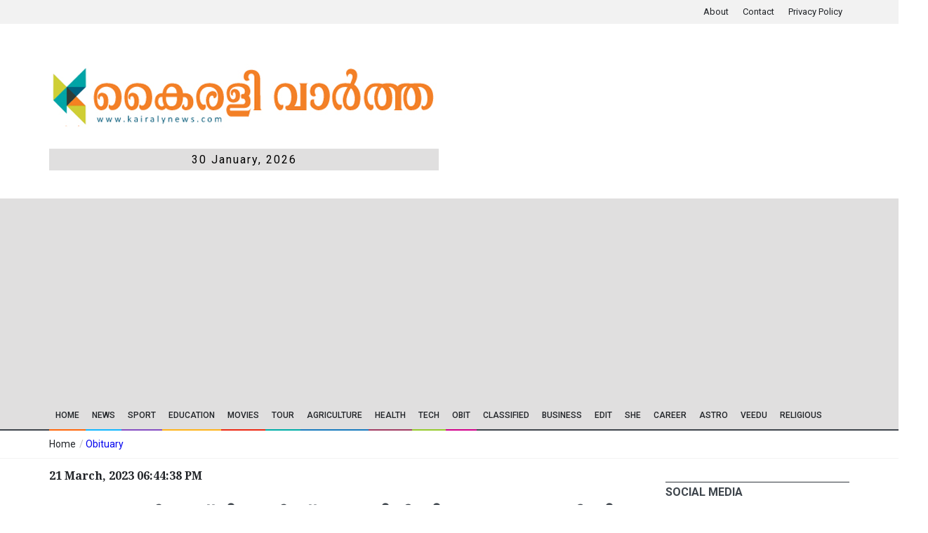

--- FILE ---
content_type: text/html; charset=UTF-8
request_url: https://www.kairalynews.com/news/39856/p-k-lakshmanan-pillai--prasanth--ettumanoor-passed-away
body_size: 11196
content:
 <!DOCTYPE html>
<!--[if IE 9 ]><html class="ie9" lang="en"><![endif]-->
<!--[if (gt IE 9)|!(IE)]><!--><html lang="en"><!--<![endif]-->
    <head>
        
        <link rel="stylesheet" href="https://fonts.googleapis.com/css?family=Roboto:400,500,700">
        <link rel="stylesheet" href="https://fonts.googleapis.com/css?family=Droid+Serif:400,700,400italic,700italic">
        <title>ഏറ്റുമാനൂര്&zwj; ശക്തിനഗര്&zwj; പ്രശാന്തില്&zwj; പി.കെ.ലക്ഷ്മണന്&zwj; പിള്ള അന്തരിച്ചു  - P.K.Lakshmanan Pillai |  Prasanth |  Sakthinagar |  Ettumanoor |  kairaly vartha | Obituary</title>
        <meta charset="utf-8">
        <meta name="viewport" content="width=device-width, initial-scale=1.0, maximum-scale=1.0, user-scalable=no">
        
        <!-- for Google -->
        <meta content="ഏറ്റുമാനൂര്&zwj; ശക്തിനഗര്&zwj; പ്രശാന്തില്&zwj; പി.കെ.ലക്ഷ്മണന്&zwj; പിള്ള അന്തരിച്ചു . P.K.Lakshmanan Pillai .  Prasanth .  Sakthinagar .  Ettumanoor .  kairaly vartha . Obituary. മലയാളം വാർത്തകൾ .  കൈരളി ന്യൂസ് .  കൈരളി വാർത്ത" name="description">
        <meta name="keywords" content="Latest News, Malayalam News, Kairaly News, Kairaly Vartha,P.K.Lakshmanan Pillai, Prasanth, Sakthinagar, Ettumanoor, kairaly vartha,Obituary,മലയാളം വാർത്തകൾ, കൈരളി ന്യൂസ്, കൈരളി വാർത്ത" />
        <meta property="og:tags" content="Latest News, Malayalam News, Kairaly News, Kairaly Vartha,P.K.Lakshmanan Pillai, Prasanth, Sakthinagar, Ettumanoor, kairaly vartha,Obituary,മലയാളം വാർത്തകൾ, കൈരളി ന്യൂസ്, കൈരളി വാർത്ത"/>
        <meta name="news_keywords" content="Latest News, Malayalam News, Kairaly News, Kairaly Vartha,P.K.Lakshmanan Pillai, Prasanth, Sakthinagar, Ettumanoor, kairaly vartha,Obituary,മലയാളം വാർത്തകൾ, കൈരളി ന്യൂസ്, കൈരളി വാർത്ത"/>

        <meta name="author" content="Kairaly News" />
        <meta name="copyright" content="Kairaly News" />
        <meta name="application-name" content="Kairaly News" />

                <meta name="date" content="2023-03-21" scheme="YYYY-MM-DD" />
        
        <!-- for Facebook -->

        <meta property="og:title" content="ഏറ്റുമാനൂര്&zwj; ശക്തിനഗര്&zwj; പ്രശാന്തില്&zwj; പി.കെ.ലക്ഷ്മണന്&zwj; പിള്ള അന്തരിച്ചു" />
        <meta property="og:type" content="article" />
                                <meta property="og:image" content="https://www.kairalynews.com/uploads/news_images/kairaly_news_1679404724.jpg" />
                                    <meta property="og:url" content="https://www.kairalynews.com/news/39856/p-k-lakshmanan-pillai--prasanth--ettumanoor-passed-away" />
        <meta property="og:description" content="ഏറ്റുമാനൂര്&zwj; ശക്തിനഗര്&zwj; പ്രശാന്തില്&zwj; പി.കെ.ലക്ഷ്മണന്&zwj; പിള്ള അന്തരിച്ചു . P.K.Lakshmanan Pillai .  Prasanth .  Sakthinagar .  Ettumanoor .  kairaly vartha . Obituary. മലയാളം വാർത്തകൾ .  കൈരളി ന്യൂസ് .  കൈരളി വാർത്ത" />

        <!-- for Twitter -->
        <meta name="twitter:card" content="summary" />
        <meta name="twitter:title" content="ഏറ്റുമാനൂര്&zwj; ശക്തിനഗര്&zwj; പ്രശാന്തില്&zwj; പി.കെ.ലക്ഷ്മണന്&zwj; പിള്ള അന്തരിച്ചു" />
        <meta name="twitter:description" content="ഏറ്റുമാനൂര്&zwj; ശക്തിനഗര്&zwj; പ്രശാന്തില്&zwj; പി.കെ.ലക്ഷ്മണന്&zwj; പിള്ള അന്തരിച്ചു . P.K.Lakshmanan Pillai .  Prasanth .  Sakthinagar .  Ettumanoor .  kairaly vartha . Obituary. മലയാളം വാർത്തകൾ .  കൈരളി ന്യൂസ് .  കൈരളി വാർത്ത" />
                    	    <meta property="twitter:image" content="https://www.kairalynews.com/uploads/news_images/kairaly_news_1679404724.jpg" />
                    



        <!--<link rel="shortcut icon" type="image/x-icon" href="https://www.kairalynews.com/themes/kairaly/images/fav_icon.ico">-->
        <link rel="icon" type="image/png" href="https://www.kairalynews.com/themes/kairaly/images/fav_icon.png">
        <!--stylesheet include-->
        <link rel="stylesheet" type="text/css" media="all" href="https://www.kairalynews.com/themes/kairaly/css/bootstrap.min.css?20171202">
        <link rel="stylesheet" type="text/css" media="all" href="https://www.kairalynews.com/themes/kairaly/css/style.css?20171202">
        <link rel="stylesheet" type="text/css" media="all" href="https://www.kairalynews.com/themes/kairaly/css/custom.css?20171202">
        <link rel="stylesheet" type="text/css" media="all" href="https://www.kairalynews.com/themes/kairaly/css/font-awesome.min.css?20171202">
        <link rel="stylesheet" type="text/css" media="all" href="https://www.kairalynews.com/themes/kairaly/css/responsive.css?20171202">
        <link rel="stylesheet" type="text/css" media="all" href="https://www.kairalynews.com/themes/kairaly/css/styleswitcher.css?20171202">
        <link rel="stylesheet" type="text/css" media="all" href="https://www.kairalynews.com/themes/kairaly/css/colorpicker.css?20171202">
        <link rel="stylesheet" type="text/css" media="all" href="https://www.kairalynews.com/themes/kairaly/css/owl.carousel.css?20171202">
        <link rel="stylesheet" type="text/css" media="all" href="https://www.kairalynews.com/themes/kairaly/css/animate.css?20171202">
        <link rel="stylesheet" type="text/css" media="all" href="https://www.kairalynews.com/themes/kairaly/plugins/layerslider/css/layerslider.css?20171202">
        <style>
		#slideshow {
		    position: relative;
		    width: 100%;
		    height: 150px;
		    padding: 10px;
		   /* box-shadow: 0 0 20px rgba(0,0,0,0.4); */
		}

		#slideshow > div {
		    position: absolute;
		    top: 10px;
		    left: 10px;
		    right: 10px;
		    bottom: 10px;
		}
		.slide_img{
			width: 99%;
			height: 170px;
		}
                .h_top_part{
                    height: 4%;
                }
                .title_date{
                    background: #e0dfdf;
                    padding: 5px;
                    text-align: center;
                    color: black;
                    letter-spacing: 2px;
                    font-size: 16px;
                }
                .desktop-only{
                    margin-top: 10px;
                }
	</style>
        <style>
    @font-face {
	font-family: "Kartika";
	src: url(https://www.kairalynews.com/themes/kairaly/fonts/Kartika.ttf) format("truetype");
    }

    @font-face {
	font-family: "ML-TTKartika";
	src: url(https://www.kairalynews.com/themes/kairaly/fonts/ML-TTKartika.ttf) format("truetype");
    }

    .override {
        font-family: Arial !important;
    }

    .override div p, .override div span {
        font-family: Arial !important;
        color: #333 !important;
        font-size: 17px !important;
        line-height:29px !important;
    }

    .override div a, .override div h1, .override div h2, .override div h3, .override div h4, .override div h5, .override div h6 {
        font-family: Arial !important;
        margin:0px; padding:0px !important;
    }

    .override div a, .override a {
        font-family: Arial !important;
        color: #219fd1  !important;
    }

    .override div a:hover, .override a:hover {
        font-family: Arial !important;
        color: #FF9900  !important;
    }

    .override div h1 {
        font-family: Arial !important;
        color: #333333  !important;
        text-transform:uppercase !important;
        font-size:26px !important;
        text-align:left !important;
        line-height:40px !important;
    }

    .override div h2 {
        font-family: Arial !important;
        color: #333333  !important;
        font-size:19px !important;
        text-align:left !important;
        line-height:30px !important;
    }

    .override div h3 {
        font-family: Arial !important;
        color: #333333  !important;
        font-size: 16px !important;
        font-weight: bold !important;
        text-align:left !important;
        line-height:30px !important;
    }

    .override div h4 {
        font-family: Arial !important;
        color: #ffcc33  !important;
        font-size: 16px !important;
        font-weight: bold !important;
        text-align:left !important;
        line-height:30px !important;
    }

    .override div h5 {
        font-family: Arial !important;
        color: #333333  !important;
        font-size: 14px !important;
        font-weight: bold !important;
        text-align:left !important;
        line-height:30px !important;
    }

    .override div h6 {
        font-family: Arial !important;
        color: #333333  !important;
        font-size: 14px !important;
        font-weight: normal !important;
        text-align:left !important;
        line-height:30px !important;
    }

    .override div  input {
        color: #333333  !important;
        font-weight: normal !important;
        background: #fff !important;
        font-size: 13px !important;
        text-align: left !important;
        border-color: transparent !important;
        outline-style: none !important;
        height:40px !important;
        width:300px !important;
        padding:0px 10px !important;
        margin:0px 0px 15px 0px !important;
    }

    .override div  textarea {
        color: #333333  !important;
        font-weight: normal !important;
        background: #fff !important;
        font-size: 13px !important;
        text-align: left !important;
        border-color: transparent !important;
        outline-style: none !important;
        height:100px !important;
        width:300px !important;
        padding:0px 10px !important;
        margin:0px 0px 15px 0px !important;
    }

    .override table {
        border: none !important;
    }

    .override table tr {
        border: none !important;
    }

    .override table td td {
        font-family: Arial !important;
        border: none !important;
    }

    .override img {
        max-width:100% !important;
        height: auto !important;
    }



    .custom-css div, .custom-css p {
        margin:0px !important;
        padding:0px !important;
        font-size: 17px !important;
        line-height: 29px !important;
    }

    .custom-css div p, .custom-css div a, .custom-css div span, .custom-css span, .custom-css strong {
        margin:0px !important;
        padding:0px !important;
        font-size: 17px !important;
        line-height: 29px !important;
    }

    .custom-css div a, .custom-css div h1, .custom-css div h2, .custom-css div h3, .custom-css div h4, .custom-css div h5, .custom-css div h6 {
        margin:0px; padding:0px !important;
        line-height: 30px !important;
    }

    .custom-css table {
        border: none !important;
    }

    .custom-css table tr {
        border: none !important;
    }

    .custom-css table td td {
        border: none !important;
    }

    .custom-css img {
        max-width:100% !important;
        height: auto !important;
    }
    iframe{
        width: 75% !important;
    }

</style>

        <!--modernizr-->
        <script src="https://www.kairalynews.com/themes/kairaly/js/jquery.modernizr.js"></script>
        <script async src="https://pagead2.googlesyndication.com/pagead/js/adsbygoogle.js?client=ca-pub-2152725274690633"
     crossorigin="anonymous"></script>
    </head>
<!--    <body class="wide_layout" oncontextmenu="return false;"
          onkeypress="return disableCtrl(event);" onkeyup="return disableCtrl(event);">-->
<body>
       <!--  <div class="loader"></div> -->
        <!--[if (lt IE 9) | IE 9]>
          <div class="ie_message_block">
            <div class="container">
              <div class="wrapper">
                <div class="clearfix"><i class="fa fa-exclamation-triangle f_left"></i><b>Attention!</b> This page may   not display correctly. You are using an outdated version of Internet Explorer. For a faster, safer browsing experience.<a href="http://windows.microsoft.com/en-US/internet-explorer/products/ie/home?ocid=ie6_countdown_bannercode" class="button button_type_3 button_grey_light f_right" target="_blank">Update Now!</a></div>
              </div>
            </div>
          </div>
        <![endif]-->

        <!--cookie-->
        <!-- <div class="cookie">
                <div class="container">
                  <div class="clearfix">
                    <span>Please note this website requires cookies in order to function correctly, they do not store any specific information about you personally.</span>
                    <div class="f_right"><a href="#" class="button button_type_3 button_orange">Accept Cookies</a><a href="#" class="button button_type_3 button_grey_light">Read More</a></div>
                  </div>
                </div>
              </div>-->
        <div class="wrapper_container">
            <!--==============================header=================================-->
            <header role="banner" class="header header-main">
                <div class="h_top_part">
                    <div class="container">
                        <div class="row">
                            <div class="col-xs-12">
                                <div class="header_top mobile_menu var2">

                                    <div class="login_block">
                                        <ul>
                                            <li class="login_button"><a href="https://www.kairalynews.com/about">About</a></li>
                                            <li class="login_button"><a href="https://www.kairalynews.com/contact">Contact</a></li>
                                            <li class="login_button"><a href="https://www.kairalynews.com/policy">Privacy  Policy</a></li>
                                            
                                        </ul>
                                    </div>
                                </div>
                            </div>
                        </div>
                    </div>
                </div>

                <div class="h_bot_part">
                    <div class="container">
                        <div class="row">
                            <div class="col-md-6" >
                                <a href="https://www.kairalynews.com/">
                                    <img src="https://www.kairalynews.com/themes/kairaly/images/logo_main.png?17052020" alt="Kairaly News"
                                         style="width:100%" />
                                </a>
                                <div class="title_date">
                                    30 January, 2026
                                </div>

                            </div>
                            <div class="col-md-6">
                                                             </div>

                        </div>
                    </div>
                </div>

                <!--main menu container-->
                <div class="menu_wrap">
                    <div class="menu_border">
                        <div class="container clearfix menu_border_wrap">
                            <!--button for responsive menu-->
                            <button id="menu_button">
                                Menu
                            </button>
                            <!--main menu-->
                            <nav role="navigation" class="main_menu menu_var2">
                                <ul>

                                                                        <li class=" "><a href="http://kairalynews.com/">Home<span class="plus"><i class="fa fa-plus-square-o"></i><i class="fa fa-minus-square-o"></i></span></a>
                                                                            </li>
                                                                        <li class=" "><a href="#">News<span class="plus"><i class="fa fa-plus-square-o"></i><i class="fa fa-minus-square-o"></i></span></a>
                                                                                <!--sub menu-->
                                        <div class="sub_menu_wrap type_2 clearfix">
                                            <ul>
                                                                                                <li><a href="#">District<span class="plus"><i class="fa fa-angle-down"></i><i class="fa fa-angle-up"></i></span></a>
                                                                                                        <!--sub menu-->
                                                    <div class="sub_menu_wrap sub_menu_inner type_2 clearfix">
                                                        <ul>
                                                            
                                                            <li><a href="http://kairalynews.com/category/27">Kozhikode</a></li>

                                                            
                                                            <li><a href="http://kairalynews.com/category/13">Kollam</a></li>

                                                            
                                                            <li><a href="http://kairalynews.com/category/11#tab-1">Kottayam</a></li>

                                                            
                                                            <li><a href="http://kairalynews.com/category/15">Alapuzha</a></li>

                                                            
                                                            <li><a href="http://kairalynews.com/category/22">Ernakulam</a></li>

                                                            
                                                            <li><a href="http://kairalynews.com/category/21">Idukki</a></li>

                                                            
                                                            <li><a href="http://kairalynews.com/category/29">Kannur</a></li>

                                                            
                                                            <li><a href="http://kairalynews.com/category/30">Kasargod</a></li>

                                                            
                                                            <li><a href="http://kairalynews.com/category/26">Malapuram</a></li>

                                                            
                                                            <li><a href="http://kairalynews.com/category/25">Palakkad</a></li>

                                                            
                                                            <li><a href="http://kairalynews.com/category/20">Pathanamthitta</a></li>

                                                            
                                                            <li><a href="http://kairalynews.com/category/19">Trivandrum</a></li>

                                                            
                                                            <li><a href="http://kairalynews.com/category/24">Trissur</a></li>

                                                            
                                                            <li><a href="http://kairalynews.com/category/28">Wayanad</a></li>

                                                                                                                    </ul>
                                                    </div>
                                                                                                    </li>

                                                                                                <li><a href="http://kairalynews.com/category/3">State<span class="plus"><i class="fa fa-angle-down"></i><i class="fa fa-angle-up"></i></span></a>
                                                                                                    </li>

                                                                                                <li><a href="#">National<span class="plus"><i class="fa fa-angle-down"></i><i class="fa fa-angle-up"></i></span></a>
                                                                                                    </li>

                                                                                                <li><a href="http://kairalynews.com/category/4">International<span class="plus"><i class="fa fa-angle-down"></i><i class="fa fa-angle-up"></i></span></a>
                                                                                                    </li>

                                                                                                <li><a href="http://kairalynews.com/category/44">Govt. Notices<span class="plus"><i class="fa fa-angle-down"></i><i class="fa fa-angle-up"></i></span></a>
                                                                                                    </li>

                                                                                            </ul>
                                        </div>
                                                                            </li>
                                                                        <li class=" "><a href="http://kairalynews.com/category/16">SPORT<span class="plus"><i class="fa fa-plus-square-o"></i><i class="fa fa-minus-square-o"></i></span></a>
                                                                            </li>
                                                                        <li class=" "><a href="http://www.kairalynews.com/category/33">Education<span class="plus"><i class="fa fa-plus-square-o"></i><i class="fa fa-minus-square-o"></i></span></a>
                                                                                <!--sub menu-->
                                        <div class="sub_menu_wrap type_2 clearfix">
                                            <ul>
                                                                                                <li><a href="http://www.kairalynews.com/category/51">University News<span class="plus"><i class="fa fa-angle-down"></i><i class="fa fa-angle-up"></i></span></a>
                                                                                                    </li>

                                                                                            </ul>
                                        </div>
                                                                            </li>
                                                                        <li class=" "><a href="http://kairalynews.com/category/5">Movies<span class="plus"><i class="fa fa-plus-square-o"></i><i class="fa fa-minus-square-o"></i></span></a>
                                                                                <!--sub menu-->
                                        <div class="sub_menu_wrap type_2 clearfix">
                                            <ul>
                                                                                                <li><a href="http://www.kairalynews.com/category/41">Music<span class="plus"><i class="fa fa-angle-down"></i><i class="fa fa-angle-up"></i></span></a>
                                                                                                    </li>

                                                                                            </ul>
                                        </div>
                                                                            </li>
                                                                        <li class=" "><a href="http://www.kairalynews.com/category/38">TOUR<span class="plus"><i class="fa fa-plus-square-o"></i><i class="fa fa-minus-square-o"></i></span></a>
                                                                                <!--sub menu-->
                                        <div class="sub_menu_wrap type_2 clearfix">
                                            <ul>
                                                                                                <li><a href="http://kairalynews.com/category/38">Tourist Places - Kerala<span class="plus"><i class="fa fa-angle-down"></i><i class="fa fa-angle-up"></i></span></a>
                                                                                                    </li>

                                                                                                <li><a href="http://kairalynews.com/category/42">Heritage<span class="plus"><i class="fa fa-angle-down"></i><i class="fa fa-angle-up"></i></span></a>
                                                                                                    </li>

                                                                                                <li><a href="http://www.kairalynews.com/category/45">News<span class="plus"><i class="fa fa-angle-down"></i><i class="fa fa-angle-up"></i></span></a>
                                                                                                    </li>

                                                                                            </ul>
                                        </div>
                                                                            </li>
                                                                        <li class=" "><a href="http://kairalynews.com/category/7">Agriculture<span class="plus"><i class="fa fa-plus-square-o"></i><i class="fa fa-minus-square-o"></i></span></a>
                                                                            </li>
                                                                        <li class=" "><a href="http://www.kairalynews.com/category/8">Health<span class="plus"><i class="fa fa-plus-square-o"></i><i class="fa fa-minus-square-o"></i></span></a>
                                                                            </li>
                                                                        <li class=" "><a href="http://www.kairalynews.com/category/9">TECH<span class="plus"><i class="fa fa-plus-square-o"></i><i class="fa fa-minus-square-o"></i></span></a>
                                                                            </li>
                                                                        <li class=" "><a href="http://www.kairalynews.com/category/14">OBIT<span class="plus"><i class="fa fa-plus-square-o"></i><i class="fa fa-minus-square-o"></i></span></a>
                                                                            </li>
                                                                        <li class=" "><a href="#">CLASSIFIED<span class="plus"><i class="fa fa-plus-square-o"></i><i class="fa fa-minus-square-o"></i></span></a>
                                                                                <!--sub menu-->
                                        <div class="sub_menu_wrap type_2 clearfix">
                                            <ul>
                                                                                                <li><a href="http://kairalynews.com/category/72">Real Estate<span class="plus"><i class="fa fa-angle-down"></i><i class="fa fa-angle-up"></i></span></a>
                                                                                                    </li>

                                                                                                <li><a href="http://www.kairalynews.com/category/73">Matrimonial<span class="plus"><i class="fa fa-angle-down"></i><i class="fa fa-angle-up"></i></span></a>
                                                                                                    </li>

                                                                                                <li><a href="#">Automotive<span class="plus"><i class="fa fa-angle-down"></i><i class="fa fa-angle-up"></i></span></a>
                                                                                                    </li>

                                                                                                <li><a href="http://kairalynews.com/news/314">Situation Vacant<span class="plus"><i class="fa fa-angle-down"></i><i class="fa fa-angle-up"></i></span></a>
                                                                                                    </li>

                                                                                                <li><a href="http://www.kairalynews.com/category/71">Rental<span class="plus"><i class="fa fa-angle-down"></i><i class="fa fa-angle-up"></i></span></a>
                                                                                                    </li>

                                                                                                <li><a href="http://kairalynews.com/news/288">Building Materials<span class="plus"><i class="fa fa-angle-down"></i><i class="fa fa-angle-up"></i></span></a>
                                                                                                    </li>

                                                                                                <li><a href="#">Astrology<span class="plus"><i class="fa fa-angle-down"></i><i class="fa fa-angle-up"></i></span></a>
                                                                                                    </li>

                                                                                                <li><a href="#">Court Notices<span class="plus"><i class="fa fa-angle-down"></i><i class="fa fa-angle-up"></i></span></a>
                                                                                                    </li>

                                                                                                <li><a href="http://www.kairalynews.com/news/553">Tenders/ Notices<span class="plus"><i class="fa fa-angle-down"></i><i class="fa fa-angle-up"></i></span></a>
                                                                                                    </li>

                                                                                                <li><a href="http://www.kairalynews.com/news/5441">Thanks Giving<span class="plus"><i class="fa fa-angle-down"></i><i class="fa fa-angle-up"></i></span></a>
                                                                                                    </li>

                                                                                            </ul>
                                        </div>
                                                                            </li>
                                                                        <li class=" "><a href="http://kairalynews.com/category/17">Business<span class="plus"><i class="fa fa-plus-square-o"></i><i class="fa fa-minus-square-o"></i></span></a>
                                                                            </li>
                                                                        <li class=" "><a href="http://www.kairalynews.com/news/441">EDIT<span class="plus"><i class="fa fa-plus-square-o"></i><i class="fa fa-minus-square-o"></i></span></a>
                                                                                <!--sub menu-->
                                        <div class="sub_menu_wrap type_2 clearfix">
                                            <ul>
                                                                                                <li><a href="http://kairalynews.com/category/52">Writer&#039;s Corner<span class="plus"><i class="fa fa-angle-down"></i><i class="fa fa-angle-up"></i></span></a>
                                                                                                    </li>

                                                                                                <li><a href="http://www.kairalynews.com/news/441">Editorial<span class="plus"><i class="fa fa-angle-down"></i><i class="fa fa-angle-up"></i></span></a>
                                                                                                    </li>

                                                                                            </ul>
                                        </div>
                                                                            </li>
                                                                        <li class=" "><a href="http://www.kairalynews.com/category/39">SHE<span class="plus"><i class="fa fa-plus-square-o"></i><i class="fa fa-minus-square-o"></i></span></a>
                                                                                <!--sub menu-->
                                        <div class="sub_menu_wrap type_2 clearfix">
                                            <ul>
                                                                                                <li><a href="#">PACHAKAM<span class="plus"><i class="fa fa-angle-down"></i><i class="fa fa-angle-up"></i></span></a>
                                                                                                    </li>

                                                                                                <li><a href="http://www.kairalynews.com/category/64">BEAUTY TIPS<span class="plus"><i class="fa fa-angle-down"></i><i class="fa fa-angle-up"></i></span></a>
                                                                                                    </li>

                                                                                            </ul>
                                        </div>
                                                                            </li>
                                                                        <li class=" "><a href="http://www.kairalynews.com/category/40">CAREER<span class="plus"><i class="fa fa-plus-square-o"></i><i class="fa fa-minus-square-o"></i></span></a>
                                                                            </li>
                                                                        <li class=" "><a href="http://www.kairalynews.com/news/6236">ASTRO<span class="plus"><i class="fa fa-plus-square-o"></i><i class="fa fa-minus-square-o"></i></span></a>
                                                                            </li>
                                                                        <li class=" "><a href="http://kairalynews.com/news/4021">VEEDU<span class="plus"><i class="fa fa-plus-square-o"></i><i class="fa fa-minus-square-o"></i></span></a>
                                                                                <!--sub menu-->
                                        <div class="sub_menu_wrap type_2 clearfix">
                                            <ul>
                                                                                                <li><a href="http://www.kairalynews.com/news/3552">VASTHU<span class="plus"><i class="fa fa-angle-down"></i><i class="fa fa-angle-up"></i></span></a>
                                                                                                    </li>

                                                                                            </ul>
                                        </div>
                                                                            </li>
                                                                        <li class=" "><a href="http://www.kairalynews.com/category/18">RELIGIOUS<span class="plus"><i class="fa fa-plus-square-o"></i><i class="fa fa-minus-square-o"></i></span></a>
                                                                                <!--sub menu-->
                                        <div class="sub_menu_wrap type_2 clearfix">
                                            <ul>
                                                                                                <li><a href="http://kairalynews.com/news/12418">Ettumanoor Temple Festival<span class="plus"><i class="fa fa-angle-down"></i><i class="fa fa-angle-up"></i></span></a>
                                                                                                    </li>

                                                                                                <li><a href="http://www.kairalynews.com/news/7415">SREE RUDRAM 2017<span class="plus"><i class="fa fa-angle-down"></i><i class="fa fa-angle-up"></i></span></a>
                                                                                                    </li>

                                                                                                <li><a href="https://kairalynews.blogspot.com/2019/02/2019.html">SREERUDRAM 2019<span class="plus"><i class="fa fa-angle-down"></i><i class="fa fa-angle-up"></i></span></a>
                                                                                                    </li>

                                                                                            </ul>
                                        </div>
                                                                            </li>
                                    

                                </ul>
                            </nav>
                        </div>
                    </div>
                </div>
            </header>
            
            <!--==============================Breadcrumb================================-->
<div class="breadcrumb">
    <div class="container">
        <div>
            <span><a href="https://www.kairalynews.com/">Home</a></span> / <a href="https://www.kairalynews.com/category/14/obituary"> Obituary </a>
        </div>
    </div>
</div>
<!--==============================content================================-->
<div class="content">
    <div class="container">
        <div class="row">
                        <div class="col-lg-9 col-md-9 col-sm-12">
                <div class="section text_post_block">
                    <h3 style='margin-top:-35px;'>21 March, 2023 06:44:38 PM</h3><br/>
                    <h2 class="section_title section_title_big">ഏറ്റുമാനൂര്‍ ശക്തിനഗര്‍ പ്രശാന്തില്‍ പി.കെ.ലക്ഷ്മണന്‍ പിള്ള അന്തരിച്ചു</h2>
                    <h3 style="color: #fe5a01;"></h3>
                    <div class="custom-css override">
                        <p style="line-height: 1.8;"><br></p><img src="https://www.kairalynews.com/uploads/page_content_images/kairaly_news_16794047240.jpeg" data-filename="1.jpg" style="width: 585px;"><p style="line-height: 1.8;"><br></p><p style="line-height: 1.8;">ഏറ്റുമാനൂര്‍: ശക്തിനഗര്‍ വികെബി റോഡില്‍ പ്രശാന്തില്‍ പി.കെ.ലക്ഷ്മണന്‍ പിള്ള (89) അന്തരിച്ചു. ഭാര്യ പി.കെ.ശാന്തകുമാരി അമ്മ. സംസ്കാരം നാളെ ഒരു മണിക്ക് വീട്ടുവളപ്പില്‍.</p>
                    </div>

                    <br/>
                    <br/>
                    <div class="text_post_section tags_section side_bar_tabs">
                        <span>Share this News Now:</span>
                        <div class="widget_tags">
                            <div class="widget widget_social_icons type_2 type_border clearfix">
                                <ul>
                                                                        <li class="facebook">
                                        <span class="tooltip">Facebook</span>
                                        <a href="http://www.facebook.com/sharer.php?u=https://www.kairalynews.com/news/39856/p-k-lakshmanan-pillai--prasanth--ettumanoor-passed-away" target="_blank">
                                            <i class="fa fa-facebook"></i>
                                        </a>
                                    </li>
                                    <li class="twitter">
                                        <span class="tooltip">Twitter</span>
                                        <a href="https://twitter.com/share?url=https://www.kairalynews.com/news/39856/p-k-lakshmanan-pillai--prasanth--ettumanoor-passed-away" target="_blank">
                                            <i class="fa fa-twitter"></i>
                                        </a>
                                    </li>
                                    <li class="google_plus">
                                        <span class="tooltip">Mail</span>
                                        <a href="mailto:?subject=Kairaly News&body=https://www.kairalynews.com/news/39856/p-k-lakshmanan-pillai--prasanth--ettumanoor-passed-away" target="_blank">
                                            <i class="fa fa-mail-forward"></i>
                                        </a>
                                    </li>
                                    
                                    <li class="">
                                        <span class="tooltip">Whatsapp</span>
                                        <a href="https://api.whatsapp.com/send?text=%E0%B4%8F%E0%B4%B1%E0%B5%8D%E0%B4%B1%E0%B5%81%E0%B4%AE%E0%B4%BE%E0%B4%A8%E0%B5%82%E0%B4%B0%E0%B5%8D%E2%80%8D+%E0%B4%B6%E0%B4%95%E0%B5%8D%E0%B4%A4%E0%B4%BF%E0%B4%A8%E0%B4%97%E0%B4%B0%E0%B5%8D%E2%80%8D+%E0%B4%AA%E0%B5%8D%E0%B4%B0%E0%B4%B6%E0%B4%BE%E0%B4%A8%E0%B5%8D%E0%B4%A4%E0%B4%BF%E0%B4%B2%E0%B5%8D%E2%80%8D+%E0%B4%AA%E0%B4%BF.%E0%B4%95%E0%B5%86.%E0%B4%B2%E0%B4%95%E0%B5%8D%E0%B4%B7%E0%B5%8D%E0%B4%AE%E0%B4%A3%E0%B4%A8%E0%B5%8D%E2%80%8D+%E0%B4%AA%E0%B4%BF%E0%B4%B3%E0%B5%8D%E0%B4%B3+%E0%B4%85%E0%B4%A8%E0%B5%8D%E0%B4%A4%E0%B4%B0%E0%B4%BF%E0%B4%9A%E0%B5%8D%E0%B4%9A%E0%B5%81+%0Ahttps://www.kairalynews.com/news/39856/p-k-lakshmanan-pillai--prasanth--ettumanoor-passed-away%0A%0A%E0%B4%B5%E0%B4%BE%E0%B4%B0%E0%B5%8D%E2%80%8D%E0%B4%A4%E0%B5%8D%E0%B4%A4%E0%B4%95%E0%B4%B3%E0%B5%8D%E2%80%8D+%E0%B4%85%E0%B4%B1%E0%B4%BF%E0%B4%AF%E0%B5%81%E0%B4%B5%E0%B4%BE%E0%B4%A8%E0%B5%8D%E2%80%8D+%2AKAIRALY+VARTHA+WhatsApp%2A+%E0%B4%97%E0%B5%8D%E0%B4%B0%E0%B5%82%E0%B4%AA%E0%B5%8D%E0%B4%AA%E0%B4%BF%E0%B4%B2%E0%B5%8D%E2%80%8D+%E0%B4%85%E0%B4%82%E0%B4%97%E0%B4%AE%E0%B4%BE%E0%B4%95%E0%B5%81+%0Ahttps://chat.whatsapp.com/KKc0lFABwZuKGwoMF6i2Q5" data-action="share/whatsapp/share" target="_blank">
                                            <img src="https://www.kairalynews.com/themes/kairaly/images/whatsapp.png" alt="whatsapp">
                                        </a>
                                    </li>
                                </ul>
                            </div>
                        </div>
                                                <span style='padding-left:50px;'>Like(s): 6.3K</span>
                    </div>
                                        <div class="row" style="margin-top: 5px;">
                                                <div class="col-md-3">
                            <a href="http://www.devabhoomi.in/"><img src="https://www.kairalynews.com/uploads/premium_images/kairaly_news_1661428768.jpg" alt=""></a>
                        </div>
                                                <div class="col-md-3">
                            <a href="#"><img src="https://www.kairalynews.com/uploads/premium_images/kairaly_news_1699457782.jpg" alt=""></a>
                        </div>
                                                <div class="col-md-3">
                            <a href="#"><img src="https://www.kairalynews.com/uploads/premium_images/kairaly_news_1747396828.jpg" alt=""></a>
                        </div>
                                                <div class="col-md-3">
                            <a href="https://rkgghee.com/"><img src="https://www.kairalynews.com/uploads/premium_images/kairaly_news_1685798554.jpg" alt=""></a>
                        </div>
                                                <div class="col-md-3">
                            <a href="#"><img src="https://www.kairalynews.com/uploads/premium_images/kairaly_news_1766120452.jpg" alt=""></a>
                        </div>
                                            </div>
                                    </div>
                                <div class="section">
                    <div class="tabs variation_2 variation_4" data-appear-animation="fadeInDown" data-appear-animation-delay="60">
                        <!--tabs navigation-->
                        <div class="clearfix">
                            <a href="#" onclick="return false;"><h3 class="section_title">OTHER NEWS IN THIS SECTION</h3></a>

                        </div>
                        <!--tabs content-->
                        <div class="tabs_content post_var_inline">
                            <div id="tab-1">
                                <div class="row">
                                                                                                            <div class="col-lg-6 col-md-6 col-sm-6 col-xs-6">
                                        <ul>
                                            <li class="clearfix">

                                                <div class="post_text">
                                                    <a href="https://www.kairalynews.com/news/52530/beninja-thomas-passes-away-at-ponnat-in-athirampuzha"><h4 class="news_head">അതിരമ്പുഴ പൊന്നാറ്റിൽ ബെനിഞ്ഞ തോമസ് അന്തരിച്ചു</h4></a>
                                                    <div class="event_date">
                                                        <br/>
                                                        <a href="https://www.kairalynews.com/news/52530/beninja-thomas-passes-away-at-ponnat-in-athirampuzha" class="read_more"><small>Read More</small></a>
                                                    </div>
                                                </div>
                                            </li>
                                        </ul>
                                    </div>
                                                                                                                                                <div class="col-lg-6 col-md-6 col-sm-6 col-xs-6">
                                        <ul>
                                            <li class="clearfix">

                                                <div class="post_text">
                                                    <a href="https://www.kairalynews.com/news/52478/ettumanoor-chirayil-theramma-george-passed-away"><h4 class="news_head">ഏറ്റുമാനൂർ ശക്തിനഗർ ചിറയിൽ തെറമ്മ ജോർജ് അന്തരിച്ചു</h4></a>
                                                    <div class="event_date">
                                                        <br/>
                                                        <a href="https://www.kairalynews.com/news/52478/ettumanoor-chirayil-theramma-george-passed-away" class="read_more"><small>Read More</small></a>
                                                    </div>
                                                </div>
                                            </li>
                                        </ul>
                                    </div>
                                                                        <br/><br>
                                                                                                                                                <div class="col-lg-6 col-md-6 col-sm-6 col-xs-6">
                                        <ul>
                                            <li class="clearfix">

                                                <div class="post_text">
                                                    <a href="https://www.kairalynews.com/news/52429/kottayam-tehsildar-anil-kumar-passes-away"><h4 class="news_head">കോട്ടയം തഹസിൽദാർ അനിൽകുമാർ എസ്.എൻ അന്തരിച്ചു</h4></a>
                                                    <div class="event_date">
                                                        <br/>
                                                        <a href="https://www.kairalynews.com/news/52429/kottayam-tehsildar-anil-kumar-passes-away" class="read_more"><small>Read More</small></a>
                                                    </div>
                                                </div>
                                            </li>
                                        </ul>
                                    </div>
                                                                                                                                                <div class="col-lg-6 col-md-6 col-sm-6 col-xs-6">
                                        <ul>
                                            <li class="clearfix">

                                                <div class="post_text">
                                                    <a href="https://www.kairalynews.com/news/52376/senior-kerala-congress-leader-thomas-kuthiravattom-passes-away"><h4 class="news_head">കേരള കോണ്&zwj;ഗ്രസ് മുതിര്&zwj;ന്ന നേതാവ് തോമസ് കുതിരവട്ടം അന്തരിച്ചു</h4></a>
                                                    <div class="event_date">
                                                        <br/>
                                                        <a href="https://www.kairalynews.com/news/52376/senior-kerala-congress-leader-thomas-kuthiravattom-passes-away" class="read_more"><small>Read More</small></a>
                                                    </div>
                                                </div>
                                            </li>
                                        </ul>
                                    </div>
                                                                        <br/><br>
                                                                                                                                                <div class="col-lg-6 col-md-6 col-sm-6 col-xs-6">
                                        <ul>
                                            <li class="clearfix">

                                                <div class="post_text">
                                                    <a href="https://www.kairalynews.com/news/52356/former-president-of-ettumanoor-service-cooperative-bank-c-s--joseph-passes-away"><h4 class="news_head">ഏറ്റുമാനൂർ സർവീസ് സഹകരണ ബാങ്ക് മുൻ പ്രസിഡൻ്റ് സി എസ് ജോസഫ് അന്തരിച്ചു</h4></a>
                                                    <div class="event_date">
                                                        <br/>
                                                        <a href="https://www.kairalynews.com/news/52356/former-president-of-ettumanoor-service-cooperative-bank-c-s--joseph-passes-away" class="read_more"><small>Read More</small></a>
                                                    </div>
                                                </div>
                                            </li>
                                        </ul>
                                    </div>
                                                                                                                                                <div class="col-lg-6 col-md-6 col-sm-6 col-xs-6">
                                        <ul>
                                            <li class="clearfix">

                                                <div class="post_text">
                                                    <a href="https://www.kairalynews.com/news/52352/renowned-sculptor-sabu-joseph-passes-away"><h4 class="news_head">പ്രശസ്ത ശില്&zwj;പി സാബു ജോസഫ് അന്തരിച്ചു</h4></a>
                                                    <div class="event_date">
                                                        <br/>
                                                        <a href="https://www.kairalynews.com/news/52352/renowned-sculptor-sabu-joseph-passes-away" class="read_more"><small>Read More</small></a>
                                                    </div>
                                                </div>
                                            </li>
                                        </ul>
                                    </div>
                                                                        <br/><br>
                                                                                                                                                <div class="col-lg-6 col-md-6 col-sm-6 col-xs-6">
                                        <ul>
                                            <li class="clearfix">

                                                <div class="post_text">
                                                    <a href="https://www.kairalynews.com/news/52321/sree-sankaran-udayakumaar-passed-away"><h4 class="news_head">ഏറ്റുമാനൂർ വികസന സമിതിയുടെ നേതാവ് കുഴഞ്ഞ് വീണു മരിച്ചു</h4></a>
                                                    <div class="event_date">
                                                        <br/>
                                                        <a href="https://www.kairalynews.com/news/52321/sree-sankaran-udayakumaar-passed-away" class="read_more"><small>Read More</small></a>
                                                    </div>
                                                </div>
                                            </li>
                                        </ul>
                                    </div>
                                                                                                                                                <div class="col-lg-6 col-md-6 col-sm-6 col-xs-6">
                                        <ul>
                                            <li class="clearfix">

                                                <div class="post_text">
                                                    <a href="https://www.kairalynews.com/news/52315/mimicry-artist-raghu-kalamassery-passes-away"><h4 class="news_head">മിമിക്രി കലാകാരൻ രഘു കളമശേരി അന്തരിച്ചു</h4></a>
                                                    <div class="event_date">
                                                        <br/>
                                                        <a href="https://www.kairalynews.com/news/52315/mimicry-artist-raghu-kalamassery-passes-away" class="read_more"><small>Read More</small></a>
                                                    </div>
                                                </div>
                                            </li>
                                        </ul>
                                    </div>
                                                                        <br/><br>
                                                                                                                                                <div class="col-lg-6 col-md-6 col-sm-6 col-xs-6">
                                        <ul>
                                            <li class="clearfix">

                                                <div class="post_text">
                                                    <a href="https://www.kairalynews.com/news/52292/former-union-minister-and-senior-congress-leader-suresh-kalmadi-passes-away"><h4 class="news_head">മുൻ കേന്ദ്രമന്ത്രിയും മുതിർന്ന കോൺഗ്രസ് നേതാവുമായ സുരേഷ് കൽമാഡി അന്തരിച്ചു</h4></a>
                                                    <div class="event_date">
                                                        <br/>
                                                        <a href="https://www.kairalynews.com/news/52292/former-union-minister-and-senior-congress-leader-suresh-kalmadi-passes-away" class="read_more"><small>Read More</small></a>
                                                    </div>
                                                </div>
                                            </li>
                                        </ul>
                                    </div>
                                                                                                                                                <div class="col-lg-6 col-md-6 col-sm-6 col-xs-6">
                                        <ul>
                                            <li class="clearfix">

                                                <div class="post_text">
                                                    <a href="https://www.kairalynews.com/news/52282/actor-punnapra-appachan-passes-away"><h4 class="news_head">നടന്&zwj; പുന്നപ്ര അപ്പച്ചന്&zwj; അന്തരിച്ചു</h4></a>
                                                    <div class="event_date">
                                                        <br/>
                                                        <a href="https://www.kairalynews.com/news/52282/actor-punnapra-appachan-passes-away" class="read_more"><small>Read More</small></a>
                                                    </div>
                                                </div>
                                            </li>
                                        </ul>
                                    </div>
                                                                        <br/><br>
                                                                                                                                                <div class="col-lg-6 col-md-6 col-sm-6 col-xs-6">
                                        <ul>
                                            <li class="clearfix">

                                                <div class="post_text">
                                                    <a href="https://www.kairalynews.com/news/52265/somasundara-pillai-of-ettumanoor-sree-kailas-passes-away"><h4 class="news_head">ഏറ്റുമാനൂർ ശ്രീകൈലാസിൽ സോമസുന്ദര പിള്ള അന്തരിച്ചു</h4></a>
                                                    <div class="event_date">
                                                        <br/>
                                                        <a href="https://www.kairalynews.com/news/52265/somasundara-pillai-of-ettumanoor-sree-kailas-passes-away" class="read_more"><small>Read More</small></a>
                                                    </div>
                                                </div>
                                            </li>
                                        </ul>
                                    </div>
                                                                                                                                                <div class="col-lg-6 col-md-6 col-sm-6 col-xs-6">
                                        <ul>
                                            <li class="clearfix">

                                                <div class="post_text">
                                                    <a href="https://www.kairalynews.com/news/52215/mohanlal-s-mother-shanthakumari-passes-away"><h4 class="news_head">മോഹൻലാലിന്റെ അമ്മ ശാന്തകുമാരി അന്തരിച്ചു</h4></a>
                                                    <div class="event_date">
                                                        <br/>
                                                        <a href="https://www.kairalynews.com/news/52215/mohanlal-s-mother-shanthakumari-passes-away" class="read_more"><small>Read More</small></a>
                                                    </div>
                                                </div>
                                            </li>
                                        </ul>
                                    </div>
                                                                        <br/><br>
                                                                                                                                                <div class="col-lg-6 col-md-6 col-sm-6 col-xs-6">
                                        <ul>
                                            <li class="clearfix">

                                                <div class="post_text">
                                                    <a href="https://www.kairalynews.com/news/52208/former-kaduthuruthy-mla-p--m--mathew-passes-away"><h4 class="news_head">കടുത്തുരുത്തി  മുൻ എംഎൽഎ പി എം മാത്യു അന്തരിച്ചു</h4></a>
                                                    <div class="event_date">
                                                        <br/>
                                                        <a href="https://www.kairalynews.com/news/52208/former-kaduthuruthy-mla-p--m--mathew-passes-away" class="read_more"><small>Read More</small></a>
                                                    </div>
                                                </div>
                                            </li>
                                        </ul>
                                    </div>
                                                                                                                                                <div class="col-lg-6 col-md-6 col-sm-6 col-xs-6">
                                        <ul>
                                            <li class="clearfix">

                                                <div class="post_text">
                                                    <a href="https://www.kairalynews.com/news/52137/actor-sreenivasan-passes-away"><h4 class="news_head">നടന്&zwj; ശ്രീനിവാസന്&zwj; അന്തരിച്ചു; 48 വര്&zwj;ഷം നീണ്ട സിനിമാ ജീവിതത്തിന് വിട</h4></a>
                                                    <div class="event_date">
                                                        <br/>
                                                        <a href="https://www.kairalynews.com/news/52137/actor-sreenivasan-passes-away" class="read_more"><small>Read More</small></a>
                                                    </div>
                                                </div>
                                            </li>
                                        </ul>
                                    </div>
                                                                        <br/><br>
                                                                                                                                                <div class="col-lg-6 col-md-6 col-sm-6 col-xs-6">
                                        <ul>
                                            <li class="clearfix">

                                                <div class="post_text">
                                                    <a href="https://www.kairalynews.com/news/52126/doctor-dies-after-falling-into-well"><h4 class="news_head">എറണാകുളം റിനൈ മെഡിസിറ്റിയിലെ ചീഫ് ഫിസിഷ്യൻ കിണറ്റിൽ വീണ് മരിച്ചു</h4></a>
                                                    <div class="event_date">
                                                        <br/>
                                                        <a href="https://www.kairalynews.com/news/52126/doctor-dies-after-falling-into-well" class="read_more"><small>Read More</small></a>
                                                    </div>
                                                </div>
                                            </li>
                                        </ul>
                                    </div>
                                                                                                                                                <div class="col-lg-6 col-md-6 col-sm-6 col-xs-6">
                                        <ul>
                                            <li class="clearfix">

                                                <div class="post_text">
                                                    <a href="https://www.kairalynews.com/news/52076/peroor-maliyil-puthanpurayil-muraleedharan-nair-passed-away"><h4 class="news_head">പേരൂർ മാലിയിൽ പുത്തൻപുരയിൽ മുരളീധരൻ നായർ അന്തരിച്ചു</h4></a>
                                                    <div class="event_date">
                                                        <br/>
                                                        <a href="https://www.kairalynews.com/news/52076/peroor-maliyil-puthanpurayil-muraleedharan-nair-passed-away" class="read_more"><small>Read More</small></a>
                                                    </div>
                                                </div>
                                            </li>
                                        </ul>
                                    </div>
                                                                        <br/><br>
                                                                                                                                                <div class="col-lg-6 col-md-6 col-sm-6 col-xs-6">
                                        <ul>
                                            <li class="clearfix">

                                                <div class="post_text">
                                                    <a href="https://www.kairalynews.com/news/51982/canara-bank-retd--chief-manager-chandramangalath-c-n--madhusudhanan-nair-passes-away"><h4 class="news_head">കാനറാ ബാങ്ക് റിട്ട. ചീഫ് മാനേജർ ചന്ദ്രമംഗലത്ത് സി എൻ മധുസൂദനൻ നായർ അന്തരിച്ചു</h4></a>
                                                    <div class="event_date">
                                                        <br/>
                                                        <a href="https://www.kairalynews.com/news/51982/canara-bank-retd--chief-manager-chandramangalath-c-n--madhusudhanan-nair-passes-away" class="read_more"><small>Read More</small></a>
                                                    </div>
                                                </div>
                                            </li>
                                        </ul>
                                    </div>
                                                                                                                                                <div class="col-lg-6 col-md-6 col-sm-6 col-xs-6">
                                        <ul>
                                            <li class="clearfix">

                                                <div class="post_text">
                                                    <a href="https://www.kairalynews.com/news/51967/-writer-b-saraswathi-passed-away-"><h4 class="news_head">കാരൂര്&zwj; നീലകണ്ഠപ്പിള്ളയുടെ മകളും എഴുത്തുകാരിയുമായ ബി.സരസ്വതി അന്തരിച്ചു</h4></a>
                                                    <div class="event_date">
                                                        <br/>
                                                        <a href="https://www.kairalynews.com/news/51967/-writer-b-saraswathi-passed-away-" class="read_more"><small>Read More</small></a>
                                                    </div>
                                                </div>
                                            </li>
                                        </ul>
                                    </div>
                                                                        <br/><br>
                                                                                                                                                <div class="col-lg-6 col-md-6 col-sm-6 col-xs-6">
                                        <ul>
                                            <li class="clearfix">

                                                <div class="post_text">
                                                    <a href="https://www.kairalynews.com/news/51941/cpm-leader-and-koyilandy-mla-kanathil-jameela-passed-away"><h4 class="news_head">സിപിഎം നേതാവും കൊയിലാണ്ടി എംഎല്&zwj;എയുമായ കാനത്തില്&zwj; ജമീല അന്തരിച്ചു</h4></a>
                                                    <div class="event_date">
                                                        <br/>
                                                        <a href="https://www.kairalynews.com/news/51941/cpm-leader-and-koyilandy-mla-kanathil-jameela-passed-away" class="read_more"><small>Read More</small></a>
                                                    </div>
                                                </div>
                                            </li>
                                        </ul>
                                    </div>
                                                                                                                                                <div class="col-lg-6 col-md-6 col-sm-6 col-xs-6">
                                        <ul>
                                            <li class="clearfix">

                                                <div class="post_text">
                                                    <a href="https://www.kairalynews.com/news/51888/bollywood-legend-actor-dharmendra-passes-away"><h4 class="news_head">ബോളിവുഡ് ഇതിഹാസം നടൻ ധര്&zwj;മേന്ദ്ര അന്തരിച്ചു</h4></a>
                                                    <div class="event_date">
                                                        <br/>
                                                        <a href="https://www.kairalynews.com/news/51888/bollywood-legend-actor-dharmendra-passes-away" class="read_more"><small>Read More</small></a>
                                                    </div>
                                                </div>
                                            </li>
                                        </ul>
                                    </div>
                                                                        <br/><br>
                                                                                                                                                <div class="col-lg-6 col-md-6 col-sm-6 col-xs-6">
                                        <ul>
                                            <li class="clearfix">

                                                <div class="post_text">
                                                    <a href="https://www.kairalynews.com/news/51764/james-watson--who-discovered-the-structure-of-dna--dies"><h4 class="news_head">ഡിഎന്&zwj;എയുടെ ഘടന കണ്ടെത്തിയ ജെയിംസ് വാട്&zwnj;സണ്&zwj; അന്തരിച്ചു</h4></a>
                                                    <div class="event_date">
                                                        <br/>
                                                        <a href="https://www.kairalynews.com/news/51764/james-watson--who-discovered-the-structure-of-dna--dies" class="read_more"><small>Read More</small></a>
                                                    </div>
                                                </div>
                                            </li>
                                        </ul>
                                    </div>
                                                                                                                                                <div class="col-lg-6 col-md-6 col-sm-6 col-xs-6">
                                        <ul>
                                            <li class="clearfix">

                                                <div class="post_text">
                                                    <a href="https://www.kairalynews.com/news/51749/renowned-kathikan-iravipuram-bhasi-passes-away"><h4 class="news_head">പ്രശസ്ത കാഥികൻ ഇരവിപുരം ഭാസി അന്തരിച്ചു</h4></a>
                                                    <div class="event_date">
                                                        <br/>
                                                        <a href="https://www.kairalynews.com/news/51749/renowned-kathikan-iravipuram-bhasi-passes-away" class="read_more"><small>Read More</small></a>
                                                    </div>
                                                </div>
                                            </li>
                                        </ul>
                                    </div>
                                                                        <br/><br>
                                                                                                                                                <div class="col-lg-6 col-md-6 col-sm-6 col-xs-6">
                                        <ul>
                                            <li class="clearfix">

                                                <div class="post_text">
                                                    <a href="https://www.kairalynews.com/news/51739/speaker-a-n--shamseer-s-sister-a-n--amina-passes-away"><h4 class="news_head">സ്പീക്കര്&zwj; എ.എന്&zwj;.ഷംസീറിന്റെ സഹോദരി എ.എന്&zwj;.ആമിന അന്തരിച്ചു</h4></a>
                                                    <div class="event_date">
                                                        <br/>
                                                        <a href="https://www.kairalynews.com/news/51739/speaker-a-n--shamseer-s-sister-a-n--amina-passes-away" class="read_more"><small>Read More</small></a>
                                                    </div>
                                                </div>
                                            </li>
                                        </ul>
                                    </div>
                                                                                                                                                <div class="col-lg-6 col-md-6 col-sm-6 col-xs-6">
                                        <ul>
                                            <li class="clearfix">

                                                <div class="post_text">
                                                    <a href="https://www.kairalynews.com/news/51736/former-govt--pleader-adv--vikraman-nair-passes-away"><h4 class="news_head">മുൻ ഗവ. പ്ലീഡർ ഏറ്റുമാനൂർ ഇരട്ടാനായിൽ അഡ്വ. വിക്രമൻ നായർ അന്തരിച്ചു</h4></a>
                                                    <div class="event_date">
                                                        <br/>
                                                        <a href="https://www.kairalynews.com/news/51736/former-govt--pleader-adv--vikraman-nair-passes-away" class="read_more"><small>Read More</small></a>
                                                    </div>
                                                </div>
                                            </li>
                                        </ul>
                                    </div>
                                                                        <br/><br>
                                                                                                                                                <div class="col-lg-6 col-md-6 col-sm-6 col-xs-6">
                                        <ul>
                                            <li class="clearfix">

                                                <div class="post_text">
                                                    <a href="https://www.kairalynews.com/news/51705/cartoonist-chellan--creator-of-lolan--passed-away"><h4 class="news_head">ലോലന്&zwj;റെ സ്രഷ്ടാവ്, കാർട്ടൂണിസ്റ്റ് ചെല്ലൻ അന്തരിച്ചു</h4></a>
                                                    <div class="event_date">
                                                        <br/>
                                                        <a href="https://www.kairalynews.com/news/51705/cartoonist-chellan--creator-of-lolan--passed-away" class="read_more"><small>Read More</small></a>
                                                    </div>
                                                </div>
                                            </li>
                                        </ul>
                                    </div>
                                                                                                                                                <div class="col-lg-6 col-md-6 col-sm-6 col-xs-6">
                                        <ul>
                                            <li class="clearfix">

                                                <div class="post_text">
                                                    <a href="https://www.kairalynews.com/news/51680/somasekharan-nair-dies-under-mysterious-circumstances-in-delhi"><h4 class="news_head">പുന്നത്തുറ സഹകരണ ബാങ്ക് മുന്&zwj; പ്രസിഡന്&zwj;റ് ദില്ലിയില്&zwj; ദുരൂഹസാഹചര്യത്തില്&zwj; മരിച്ചു</h4></a>
                                                    <div class="event_date">
                                                        <br/>
                                                        <a href="https://www.kairalynews.com/news/51680/somasekharan-nair-dies-under-mysterious-circumstances-in-delhi" class="read_more"><small>Read More</small></a>
                                                    </div>
                                                </div>
                                            </li>
                                        </ul>
                                    </div>
                                                                        <br/><br>
                                                                                                                                                <div class="col-lg-6 col-md-6 col-sm-6 col-xs-6">
                                        <ul>
                                            <li class="clearfix">

                                                <div class="post_text">
                                                    <a href="https://www.kairalynews.com/news/51660/a-v--thomas-passes-away"><h4 class="news_head">തെള്ളകം അമ്പലത്തു വടക്കേതിൽ എ.വി തോമസ് അന്തരിച്ചു</h4></a>
                                                    <div class="event_date">
                                                        <br/>
                                                        <a href="https://www.kairalynews.com/news/51660/a-v--thomas-passes-away" class="read_more"><small>Read More</small></a>
                                                    </div>
                                                </div>
                                            </li>
                                        </ul>
                                    </div>
                                                                                                                                                <div class="col-lg-6 col-md-6 col-sm-6 col-xs-6">
                                        <ul>
                                            <li class="clearfix">

                                                <div class="post_text">
                                                    <a href="https://www.kairalynews.com/news/51628/kottayam-dcc-vice-president-a--k--chandramohan-passes-away"><h4 class="news_head">കോട്ടയം ഡിസിസി വൈസ് പ്രസിഡന്&zwj;റ് എ. കെ ചന്ദ്രമോഹൻ അന്തരിച്ചു</h4></a>
                                                    <div class="event_date">
                                                        <br/>
                                                        <a href="https://www.kairalynews.com/news/51628/kottayam-dcc-vice-president-a--k--chandramohan-passes-away" class="read_more"><small>Read More</small></a>
                                                    </div>
                                                </div>
                                            </li>
                                        </ul>
                                    </div>
                                                                        <br/><br>
                                                                                                                                                <div class="col-lg-6 col-md-6 col-sm-6 col-xs-6">
                                        <ul>
                                            <li class="clearfix">

                                                <div class="post_text">
                                                    <a href="https://www.kairalynews.com/news/51597/ramachandran-nair-of-eravinallur-radha-bhavan-passed-away-in-america"><h4 class="news_head">ഇരവിനല്ലൂർ രാധാഭവനിൽ രാമചന്ദ്രൻ നായർ അമേരിക്കയിൽ അന്തരിച്ചു</h4></a>
                                                    <div class="event_date">
                                                        <br/>
                                                        <a href="https://www.kairalynews.com/news/51597/ramachandran-nair-of-eravinallur-radha-bhavan-passed-away-in-america" class="read_more"><small>Read More</small></a>
                                                    </div>
                                                </div>
                                            </li>
                                        </ul>
                                    </div>
                                                                                                                                                <div class="col-lg-6 col-md-6 col-sm-6 col-xs-6">
                                        <ul>
                                            <li class="clearfix">

                                                <div class="post_text">
                                                    <a href="https://www.kairalynews.com/news/51563/poet-g--shankarakurup-s-daughter-radha-passes-away"><h4 class="news_head">കവി ജി. ശങ്കരക്കുറുപ്പിന്റെ മകൾ രാധ അന്തരിച്ചു</h4></a>
                                                    <div class="event_date">
                                                        <br/>
                                                        <a href="https://www.kairalynews.com/news/51563/poet-g--shankarakurup-s-daughter-radha-passes-away" class="read_more"><small>Read More</small></a>
                                                    </div>
                                                </div>
                                            </li>
                                        </ul>
                                    </div>
                                                                        <br/><br>
                                                                                                                                                <div class="col-lg-6 col-md-6 col-sm-6 col-xs-6">
                                        <ul>
                                            <li class="clearfix">

                                                <div class="post_text">
                                                    <a href="https://www.kairalynews.com/news/51552/former-kenyan-prime-minister-raila-odinga-passes-away--last-rites-held-in-koothattukulam"><h4 class="news_head">കെനിയൻ മുൻ പ്രധാനമന്ത്രി റെയില ഒഡിംഗ അന്തരിച്ചു; അന്ത്യം കൂത്താട്ടുകുളത്ത്</h4></a>
                                                    <div class="event_date">
                                                        <br/>
                                                        <a href="https://www.kairalynews.com/news/51552/former-kenyan-prime-minister-raila-odinga-passes-away--last-rites-held-in-koothattukulam" class="read_more"><small>Read More</small></a>
                                                    </div>
                                                </div>
                                            </li>
                                        </ul>
                                    </div>
                                                                                                                                                <div class="col-lg-6 col-md-6 col-sm-6 col-xs-6">
                                        <ul>
                                            <li class="clearfix">

                                                <div class="post_text">
                                                    <a href="https://www.kairalynews.com/news/51525/babu--a-prominent-cinematographer-in-south-indian-cinema--passes-away"><h4 class="news_head">തെന്നിന്ത്യൻ സിനിമയിലെ പ്രമുഖ ഛായാഗ്രാഹകൻ ബാബു അന്തരിച്ചു</h4></a>
                                                    <div class="event_date">
                                                        <br/>
                                                        <a href="https://www.kairalynews.com/news/51525/babu--a-prominent-cinematographer-in-south-indian-cinema--passes-away" class="read_more"><small>Read More</small></a>
                                                    </div>
                                                </div>
                                            </li>
                                        </ul>
                                    </div>
                                                                        <br/><br>
                                                                                                                                                <div class="col-lg-6 col-md-6 col-sm-6 col-xs-6">
                                        <ul>
                                            <li class="clearfix">

                                                <div class="post_text">
                                                    <a href="https://www.kairalynews.com/news/51504/actor-and-famous-bodybuilder-varinder-singh-guman-passes-away-due-to-heart-attack"><h4 class="news_head">നടനും പ്രശസ്ത ബോഡി ബിൽഡറുമായ വരീന്ദർ സിങ് ഗുമൻ അന്തരിച്ചു</h4></a>
                                                    <div class="event_date">
                                                        <br/>
                                                        <a href="https://www.kairalynews.com/news/51504/actor-and-famous-bodybuilder-varinder-singh-guman-passes-away-due-to-heart-attack" class="read_more"><small>Read More</small></a>
                                                    </div>
                                                </div>
                                            </li>
                                        </ul>
                                    </div>
                                                                                                                                                <div class="col-lg-6 col-md-6 col-sm-6 col-xs-6">
                                        <ul>
                                            <li class="clearfix">

                                                <div class="post_text">
                                                    <a href="https://www.kairalynews.com/news/51394/ems--daughter-dr--malathi-damodaran-passes-away"><h4 class="news_head">ഇഎംഎസിന്&zwj;റെ മകള്&zwj; ഡോ. മാലതി ദാമോദരന്&zwj; അന്തരിച്ചു</h4></a>
                                                    <div class="event_date">
                                                        <br/>
                                                        <a href="https://www.kairalynews.com/news/51394/ems--daughter-dr--malathi-damodaran-passes-away" class="read_more"><small>Read More</small></a>
                                                    </div>
                                                </div>
                                            </li>
                                        </ul>
                                    </div>
                                                                        <br/><br>
                                                                                                                                                <div class="col-lg-6 col-md-6 col-sm-6 col-xs-6">
                                        <ul>
                                            <li class="clearfix">

                                                <div class="post_text">
                                                    <a href="https://www.kairalynews.com/news/51331/famous-bollywood-singer-and-actor-zubin-garg-passes-away"><h4 class="news_head">പ്രശസ്ത ബോളിവുഡ് ഗായകനും നടനുമായ സുബിന്&zwj; ഗാര്&zwj;ഗ് അന്തരിച്ചു</h4></a>
                                                    <div class="event_date">
                                                        <br/>
                                                        <a href="https://www.kairalynews.com/news/51331/famous-bollywood-singer-and-actor-zubin-garg-passes-away" class="read_more"><small>Read More</small></a>
                                                    </div>
                                                </div>
                                            </li>
                                        </ul>
                                    </div>
                                                                                                                                                <div class="col-lg-6 col-md-6 col-sm-6 col-xs-6">
                                        <ul>
                                            <li class="clearfix">

                                                <div class="post_text">
                                                    <a href="https://www.kairalynews.com/news/51304/k-s--vinayakumar-passed-away-at-manjula-vihar--perur-"><h4 class="news_head">പേരൂർ മഞ്ജുള വിഹാറിൽ കെ.എസ്. വിനയകുമാർ അന്തരിച്ചു</h4></a>
                                                    <div class="event_date">
                                                        <br/>
                                                        <a href="https://www.kairalynews.com/news/51304/k-s--vinayakumar-passed-away-at-manjula-vihar--perur-" class="read_more"><small>Read More</small></a>
                                                    </div>
                                                </div>
                                            </li>
                                        </ul>
                                    </div>
                                                                        <br/><br>
                                                                                                                                                <div class="col-lg-6 col-md-6 col-sm-6 col-xs-6">
                                        <ul>
                                            <li class="clearfix">

                                                <div class="post_text">
                                                    <a href="https://www.kairalynews.com/news/51284/krishnakumar-tg--arumanoor--passes-away"><h4 class="news_head">ആറുമാനൂർ താറാമംഗലത്ത് കൃഷ്ണകുമാർ റ്റി ജി അന്തരിച്ചു</h4></a>
                                                    <div class="event_date">
                                                        <br/>
                                                        <a href="https://www.kairalynews.com/news/51284/krishnakumar-tg--arumanoor--passes-away" class="read_more"><small>Read More</small></a>
                                                    </div>
                                                </div>
                                            </li>
                                        </ul>
                                    </div>
                                                                                                                                                <div class="col-lg-6 col-md-6 col-sm-6 col-xs-6">
                                        <ul>
                                            <li class="clearfix">

                                                <div class="post_text">
                                                    <a href="https://www.kairalynews.com/news/51263/peroor-perumalil-eliamma-thomas-passed-away"><h4 class="news_head">പേരൂർ പേരുമാലിൽ ഏലിയാമ്മ തോമസ് അന്തരിച്ചു</h4></a>
                                                    <div class="event_date">
                                                        <br/>
                                                        <a href="https://www.kairalynews.com/news/51263/peroor-perumalil-eliamma-thomas-passed-away" class="read_more"><small>Read More</small></a>
                                                    </div>
                                                </div>
                                            </li>
                                        </ul>
                                    </div>
                                                                        <br/><br>
                                                                                                                                                <div class="col-lg-6 col-md-6 col-sm-6 col-xs-6">
                                        <ul>
                                            <li class="clearfix">

                                                <div class="post_text">
                                                    <a href="https://www.kairalynews.com/news/51238/kerala-congress-leader-prince-lucas-passes-away"><h4 class="news_head">കേരള കോണ്&zwj;ഗ്രസ് നേതാവ് പ്രിന്&zwj;സ് ലൂക്കോസ് അന്തരിച്ചു</h4></a>
                                                    <div class="event_date">
                                                        <br/>
                                                        <a href="https://www.kairalynews.com/news/51238/kerala-congress-leader-prince-lucas-passes-away" class="read_more"><small>Read More</small></a>
                                                    </div>
                                                </div>
                                            </li>
                                        </ul>
                                    </div>
                                                                                                                                                <div class="col-lg-6 col-md-6 col-sm-6 col-xs-6">
                                        <ul>
                                            <li class="clearfix">

                                                <div class="post_text">
                                                    <a href="https://www.kairalynews.com/news/51210/mv-nirmala-passed-away-at-nirmala-bhavan--ettumanoor-shakti-nagar-"><h4 class="news_head">ഏറ്റുമാനൂർ ശക്തിനഗർ നിർമലഭവനിൽ എം വി നിർമല അന്തരിച്ചു</h4></a>
                                                    <div class="event_date">
                                                        <br/>
                                                        <a href="https://www.kairalynews.com/news/51210/mv-nirmala-passed-away-at-nirmala-bhavan--ettumanoor-shakti-nagar-" class="read_more"><small>Read More</small></a>
                                                    </div>
                                                </div>
                                            </li>
                                        </ul>
                                    </div>
                                                                        <br/><br>
                                                                                                                                            </div>
                            </div>
                        </div>
                    </div>
                </div>
                            </div>

            <!--==============================sidebar=================================-->
            <div class="col-lg-3 col-md-3 col-sm-12 col-xs-12 desktop-only">
                <div class="weather" onclick="changeUrlInTab('https://in.news.yahoo.com/weather/india/kerala/kottayam-2295351')" style="cursor: pointer;" ></div>
            </div>
           <aside id="sidebar" class="col-lg-3 col-md-3 col-sm-12 col-xs-12">

                <div class="widget_social_icons clearfix">
                    <br/>
                    <hr>
                    <h3 class="section_title">Social Media</h3>
                    <ul>
                      <li class="facebook">
                        <span class="tooltip">Facebook</span>
                        <a href="https://www.facebook.com/%E0%B4%95%E0%B5%88%E0%B4%B0%E0%B4%B3%E0%B4%BF-%E0%B4%A8%E0%B5%8D%E0%B4%AF%E0%B5%82%E0%B4%B8%E0%B5%8D-607544782728436/">
                          <i class="fa fa-facebook"></i>
                        </a>
                      </li>

                      <li class="google_plus" style="margin-left: 32px;">
                        <span class="tooltip">Google+</span>
                        <a href="https://plus.google.com/u/0/104743568085635790272">
                          <i class="fa fa-google-plus"></i>
                        </a>
                      </li>

                      <li class="youtube" style="margin-left: 32px;">
                        <span class="tooltip">Youtube</span>
                        <a href="#">
                          <i class="fa fa-youtube-play"></i>
                        </a>
                      </li>
                      <li class="twitter" style="float: right;">
                        <span class="tooltip">Twitter</span>
                        <a href="https://twitter.com/kairalynews1">
                          <i class="fa fa-twitter"></i>
                        </a>
                      </li>

                    </ul>
                  </div>
                <!-- Youtube Video -->
                
                
                                <!--social media-->
                                                <div class="section_6 t_align_c" data-appear-animation="fadeInDown" data-appear-animation-delay="60">
                    <a href="#" class="m_top_50 d_block"><img src="https://www.kairalynews.com/uploads/premium_images/kairaly_news_1663147335.jpg" alt=""></a>
                </div>
                                <div class="section_6 t_align_c" data-appear-animation="fadeInDown" data-appear-animation-delay="60">
                    <a href="#" class="m_top_50 d_block"><img src="https://www.kairalynews.com/uploads/premium_images/kairaly_news_1663147373.jpg" alt=""></a>
                </div>
                                <div class="section_6 t_align_c" data-appear-animation="fadeInDown" data-appear-animation-delay="60">
                    <a href="http://www.devabhoomi.in/" class="m_top_50 d_block"><img src="https://www.kairalynews.com/uploads/premium_images/kairaly_news_1637560827.jpg" alt=""></a>
                </div>
                                <div class="section_6 t_align_c" data-appear-animation="fadeInDown" data-appear-animation-delay="60">
                    <a href="http://www.devabhoomi.in/" class="m_top_50 d_block"><img src="https://www.kairalynews.com/uploads/premium_images/kairaly_news_1637560475.jpg" alt=""></a>
                </div>
                                <div class="section_6 t_align_c" data-appear-animation="fadeInDown" data-appear-animation-delay="60">
                    <a href="http://www.devabhoomi.in/" class="m_top_50 d_block"><img src="https://www.kairalynews.com/uploads/premium_images/kairaly_news_1640448903.jpeg" alt=""></a>
                </div>
                                <div class="section_6 t_align_c" data-appear-animation="fadeInDown" data-appear-animation-delay="60">
                    <a href="http://www.devabhoomi.in/" class="m_top_50 d_block"><img src="https://www.kairalynews.com/uploads/premium_images/kairaly_news_1637560767.jpg" alt=""></a>
                </div>
                                

            </aside>
        </div>
        <!-- placeholder -->
        


    </div>


</div>

            <!--==============================footer=================================-->
            <!--markup footer-->
            <footer class="footer footer-main">

                <!--footer middle part-->

                <!--copyright part-->
                <div class="footer_bottom_part">
                    <div class="container clearfix">
                    	<p style='float:left;'>
                             &copy 2026 <a href='https://www.kairalynews.com/'>Kairaly News</a>. All Rights Reserved.
                        </p>
                        <p style='float:right;'>
                             <a href='//revelesoft.in'><img src='https://www.kairalynews.com/themes/kairaly/images/RLe_Logo.png' width='150px' /></a>
                        </p>
                        <div class="mobile_menu var2">

                        </div>
                    </div>
                </div>
            </footer>
        </div>

        <!-- Global site tag (gtag.js) - Google Analytics -->
        <script async src="https://www.googletagmanager.com/gtag/js?id=UA-87613130-1"></script>
        <script>
          window.dataLayer = window.dataLayer || [];
          function gtag(){dataLayer.push(arguments);}
          gtag('js', new Date());

          gtag('config', 'UA-87613130-1');
        </script>


        <!--scripts include-->
        <script src="https://www.kairalynews.com/themes/kairaly/js/jquery-2.1.0.min.js"></script>
        <script src="https://www.kairalynews.com/themes/kairaly/js/jquery-ui.min.js"></script>
        <script src="https://www.kairalynews.com/themes/kairaly/js/custom.js"></script>
        <script>
        </script>
        <script>
    		$("#slideshow > div:gt(0)").hide();
    		setInterval(function() {
    		  $('#slideshow > div:first')
    		    .fadeOut(1000)
    		    .next()
    		    .fadeIn(1000)
    		    .end()
    		    .appendTo('#slideshow');
    		},  3000);
            function changeUrlInTab(url) {
                window.open(url);
            }
       </script>
        <script>

</script>


    </body>
</html>


--- FILE ---
content_type: text/html; charset=utf-8
request_url: https://www.google.com/recaptcha/api2/aframe
body_size: 267
content:
<!DOCTYPE HTML><html><head><meta http-equiv="content-type" content="text/html; charset=UTF-8"></head><body><script nonce="EDXTu-J1dNakuJx_RKuoSw">/** Anti-fraud and anti-abuse applications only. See google.com/recaptcha */ try{var clients={'sodar':'https://pagead2.googlesyndication.com/pagead/sodar?'};window.addEventListener("message",function(a){try{if(a.source===window.parent){var b=JSON.parse(a.data);var c=clients[b['id']];if(c){var d=document.createElement('img');d.src=c+b['params']+'&rc='+(localStorage.getItem("rc::a")?sessionStorage.getItem("rc::b"):"");window.document.body.appendChild(d);sessionStorage.setItem("rc::e",parseInt(sessionStorage.getItem("rc::e")||0)+1);localStorage.setItem("rc::h",'1769761033595');}}}catch(b){}});window.parent.postMessage("_grecaptcha_ready", "*");}catch(b){}</script></body></html>